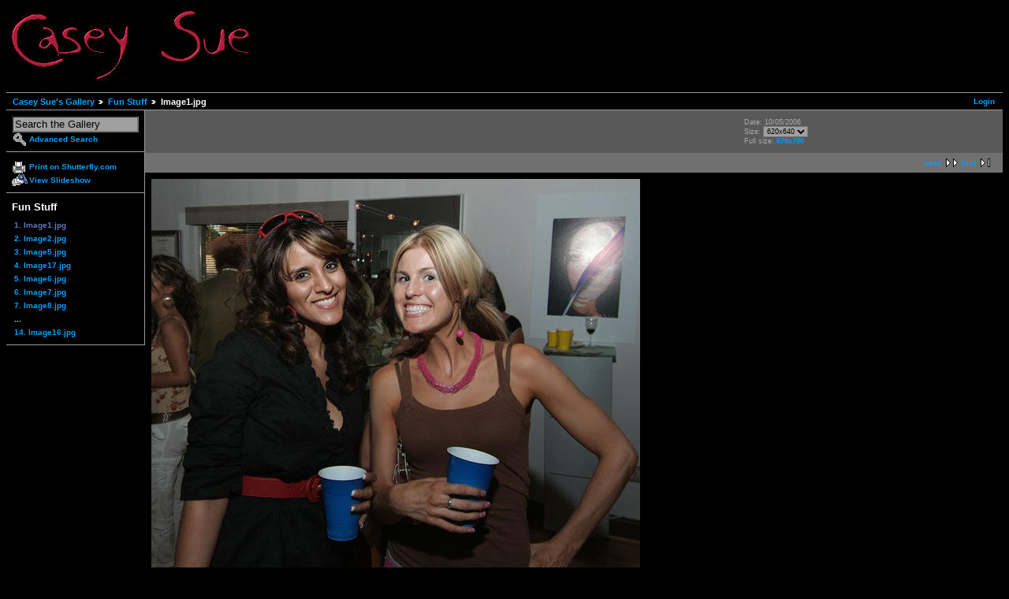

--- FILE ---
content_type: text/html; charset=UTF-8
request_url: https://caseysue.com/gallery/main.php?g2_itemId=124
body_size: 1896
content:
<!DOCTYPE html PUBLIC "-//W3C//DTD XHTML 1.0 Strict//EN" "http://www.w3.org/TR/xhtml1/DTD/xhtml1-strict.dtd">
<html lang="en-US">
<head>
<link rel="stylesheet" type="text/css" href="main.php?g2_view=imageframe.CSS&amp;g2_frames=solid"/>

<link rel="stylesheet" type="text/css" href="modules/core/data/gallery.css"/>
<link rel="stylesheet" type="text/css" href="modules/icons/iconpacks/paularmstrongdesigns/icons.css"/>
<link rel="stylesheet" type="text/css" href="modules/colorpack/packs/black/color.css"/>
<script type="text/javascript" src="modules/search/SearchBlock.js"></script>
<meta http-equiv="Content-Type" content="text/html; charset=UTF-8"/>
<title>Image1.jpg</title>
<link rel="stylesheet" type="text/css" href="themes/matrix/theme.css"/>
</head>
<body class="gallery">
<div id="gallery" class="safari">
<div id="gsHeader">
<a href="main.php"><img src="http://caseysue.com/images/banner_logo2.jpg" alt="Casey Sue Designs"/></a>
</div>
<div id="gsNavBar" class="gcBorder1">
<div class="gbSystemLinks">
<span class="block-core-SystemLink">
<a href="main.php?g2_view=core.UserAdmin&amp;g2_subView=core.UserLogin&amp;g2_return=%2Fgallery%2Fmain.php%3Fg2_itemId%3D124%26&amp;g2_returnName=photo">Login</a>
</span>



</div>
<div class="gbBreadCrumb">
<div class="block-core-BreadCrumb">
<a href="main.php?g2_highlightId=122" class="BreadCrumb-1">
Casey Sue's Gallery</a>
<a href="main.php?g2_itemId=122&amp;g2_highlightId=124" class="BreadCrumb-2">
Fun Stuff</a>
<span class="BreadCrumb-3">
Image1.jpg</span>
</div>
</div>
</div>
<table width="100%" cellspacing="0" cellpadding="0">
<tr valign="top">
<td id="gsSidebarCol">
<div id="gsSidebar" class="gcBorder1">

<div class="block-search-SearchBlock gbBlock">
<form id="search_SearchBlock" action="main.php" method="post" onsubmit="return search_SearchBlock_checkForm()">
<div>
<input type="hidden" name="g2_returnName" value="photo"/>
<input type="hidden" name="g2_return" value="/gallery/main.php?g2_itemId=124"/>
<input type="hidden" name="g2_formUrl" value="/gallery/main.php?g2_itemId=124"/>
<input type="hidden" name="g2_authToken" value="8f11a8726972"/>

<input type="hidden" name="g2_view" value="search.SearchScan"/>
<input type="hidden" name="g2_form[formName]" value="search_SearchBlock"/>
<input type="text" id="searchCriteria" size="18"
name="g2_form[searchCriteria]"
value="Search the Gallery"
onfocus="search_SearchBlock_focus()"
onblur="search_SearchBlock_blur()"
class="textbox"/>
<input type="hidden" name="g2_form[useDefaultSettings]" value="1" />
</div>
<div>
<a href="main.php?g2_view=search.SearchScan&amp;g2_form%5BuseDefaultSettings%5D=1&amp;g2_return=%2Fgallery%2Fmain.php%3Fg2_itemId%3D124%26&amp;g2_returnName=photo"
class="gbAdminLink gbLink-search_SearchScan advanced">Advanced Search</a>
</div>
</form>
</div>
<div class="block-core-ItemLinks gbBlock">
<a class="gbAdminLink gbAdminLink gbLink-shutterfly_PrintPhotos" href="main.php?g2_view=shutterfly.PrintPhotos&amp;g2_itemId=124&amp;g2_returnUrl=https%3A%2F%2Fcaseysue.com%2Fgallery%2Fmain.php%3Fg2_itemId%3D124&amp;g2_authToken=8f11a8726972">Print on Shutterfly.com</a>
<a class="gbAdminLink gbAdminLink gbLink-slideshow_Slideshow" href="main.php?g2_view=slideshow.Slideshow&amp;g2_itemId=124">View Slideshow</a>
</div>


<div class="block-core-PeerList gbBlock">
<h3 class="parent"> Fun Stuff </h3>
<span class="current">
1. Image1.jpg
</span>
<a href="main.php?g2_itemId=128">
2. Image2.jpg
</a>
<a href="main.php?g2_itemId=136">
3. Image5.jpg
</a>
<a href="main.php?g2_itemId=161">
4. Image17.jpg
</a>
<a href="main.php?g2_itemId=138">
5. Image6.jpg
</a>
<a href="main.php?g2_itemId=140">
6. Image7.jpg
</a>
<a href="main.php?g2_itemId=142">
7. Image8.jpg
</a>
<span class="neck">...</span>
<a href="main.php?g2_itemId=159">
14. Image16.jpg
</a>
</div>



</div>
</td>
<td>
<div id="gsContent">
<div class="gbBlock gcBackground1">
<table width="100%">
<tr>
<td>
</td>
<td style="width: 30%">
<div class="block-core-ItemInfo giInfo">
<div class="date summary">
Date: 10/05/2006
</div>
</div>
<div class="block-core-PhotoSizes giInfo">
Size: 
<select onchange="if (this.value) { newLocation = this.value; this.options[0].selected = true; location.href= newLocation; }">
<option value="main.php?g2_itemId=124&amp;g2_imageViewsIndex=0" selected="selected">
620x640
</option>
<option value="main.php?g2_itemId=124&amp;g2_imageViewsIndex=1">
678x700
</option>
</select>
<br/>
Full size: 
<a href="main.php?g2_itemId=124&amp;g2_imageViewsIndex=1">
678x700

</a>
<br/>
</div>
</td>
</tr>
</table>
</div>
<div class="gbBlock gcBackground2 gbNavigator">
<div class="block-core-Navigator">
<div class="next-and-last no-previous">
    <a href="main.php?g2_itemId=128" class="next">next</a><a href="main.php?g2_itemId=159" class="last">last</a>
</div>
<div class="first-and-previous">

</div>
</div>
</div>
<div id="gsImageView" class="gbBlock">
<a href="main.php?g2_itemId=124&amp;g2_imageViewsIndex=1">

<img src="main.php?g2_view=core.DownloadItem&amp;g2_itemId=126&amp;g2_serialNumber=2" width="620" height="640" id="IFid1" class="ImageFrame_solid" alt="Image1.jpg"/>


</a>
</div>
  

    

<div class="gbBlock gcBackground2 gbNavigator">
<div class="block-core-Navigator">
<div class="next-and-last no-previous">
    <a href="main.php?g2_itemId=128" class="next">next</a><a href="main.php?g2_itemId=159" class="last">last</a>
</div>
<div class="first-and-previous">

</div>
</div>
</div>

  

</div>
</td>
</tr>
</table>
<div id="gsFooter">

<a href="http://gallery.sourceforge.net"><img src="images/gallery.gif" alt="Powered by Gallery v2.2" title="Powered by Gallery v2.2" style="border-style: none" width="80" height="15"/></a>


</div>
  </div>
<script type="text/javascript">
// <![CDATA[
search_SearchBlock_init('Search the Gallery', 'Please enter a search term.');
// ]]>
</script>


</body>
</html>